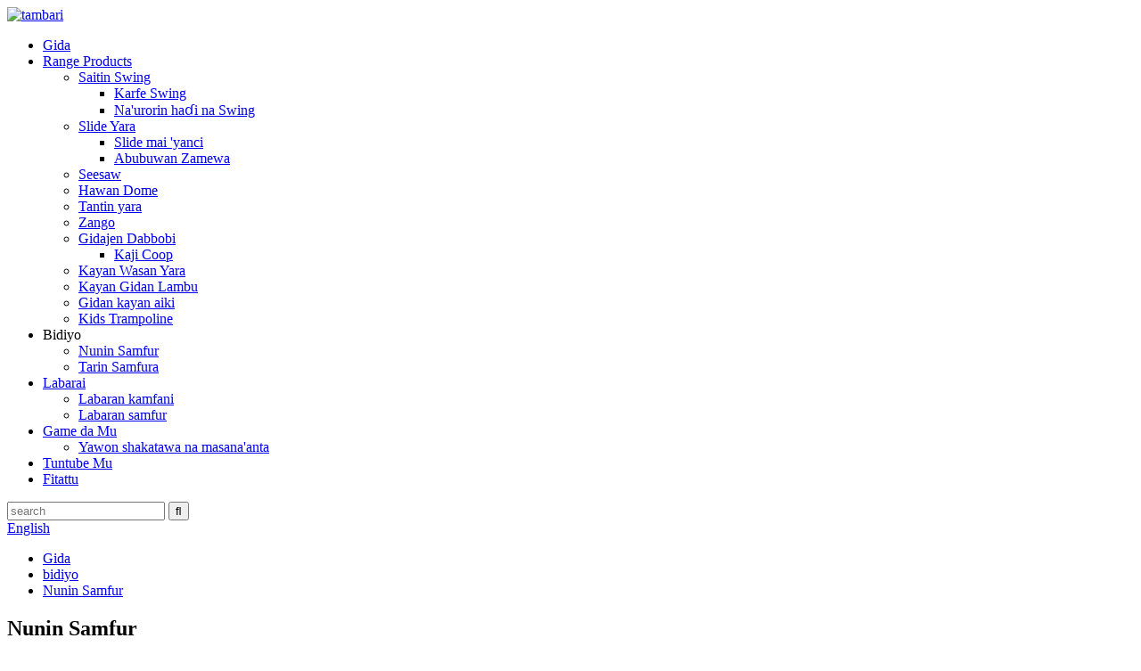

--- FILE ---
content_type: text/html
request_url: http://ha.xiunan-leisure.com/videos/product-show/
body_size: 10724
content:
<!DOCTYPE html> <html dir="ltr" lang="ha"> <head> <meta charset="UTF-8"/> <title>Nunin Samfura - Ningbo Xiunan International Trading Co., Ltd</title> <meta property="fb:app_id" content="966242223397117" /> <meta http-equiv="Content-Type" content="text/html; charset=UTF-8" /> <!-- Global site tag (gtag.js) - Google Analytics --> <script async src="https://www.googletagmanager.com/gtag/js?id=UA-237027803-42"></script> <script>
  window.dataLayer = window.dataLayer || [];
  function gtag(){dataLayer.push(arguments);}
  gtag('js', new Date());

  gtag('config', 'UA-237027803-42');
</script>  <meta name="viewport" content="width=device-width,initial-scale=1,minimum-scale=1,maximum-scale=1,user-scalable=no"> <link rel="apple-touch-icon-precomposed" href=""> <meta name="format-detection" content="telephone=no"> <meta name="apple-mobile-web-app-capable" content="yes"> <meta name="apple-mobile-web-app-status-bar-style" content="black"> <meta property="og:url" content="https://www.xiunan-leisure.com/videos/product-show/"/> <meta property="og:title" content="Product Show - Ningbo Xiunan International Trading Co., Ltd" /> <meta property="og:description" content="	 	 	 	 	 "/> <meta property="og:type" content="product"/> <meta property="og:site_name" content="https://www.xiunan-leisure.com/"/> <link href="//cdn.globalso.com/xiunan-leisure/style/global/style.css" rel="stylesheet" onload="this.onload=null;this.rel='stylesheet'"> <link href="//cdn.globalso.com/xiunan-leisure/style/public/public.css" rel="stylesheet" onload="this.onload=null;this.rel='stylesheet'">   <link rel="shortcut icon" href="//cdn.globalso.com/xiunan-leisure/favction_new.png" /> <meta name="author" content="gd-admin"/> <link rel="canonical" href="https://www.xiunan-leisure.com/videos/product-show/" /> <link href="//cdn.globalso.com/hide_search.css" rel="stylesheet"/><link href="//www.xiunan-leisure.com/style/ha.html.css" rel="stylesheet"/><link rel="alternate" hreflang="ha" href="http://ha.xiunan-leisure.com/" /></head> <body> <header class="head-wrapper">   <div class="tasking"></div>   <section class="layout head-layout">     <div class="logo"><span class="logo-img"><a href="/">             <img src="//cdn.globalso.com/xiunan-leisure/logo.png" alt="tambari">             </a></span></div>     <nav class="nav-bar">       <div class="nav-wrap">         <ul class="gm-sep nav">           <li><a href="/">Gida</a></li> <li><a href="/products/">Range Products</a> <ul class="sub-menu"> 	<li><a href="/swing-set/">Saitin Swing</a> 	<ul class="sub-menu"> 		<li><a href="/metal-swing/">Karfe Swing</a></li> 		<li><a href="/swing-accessories/">Na&#39;urorin haɗi na Swing</a></li> 	</ul> </li> 	<li><a href="/kids-slide/">Slide Yara</a> 	<ul class="sub-menu"> 		<li><a href="/freestanding-slide/">Slide mai &#39;yanci</a></li> 		<li><a href="/slide-components/">Abubuwan Zamewa</a></li> 	</ul> </li> 	<li><a href="/seesaw/">Seesaw</a></li> 	<li><a href="/climbing-dome/">Hawan Dome</a></li> 	<li><a href="/kids-tent/">Tantin yara</a></li> 	<li><a href="/camping-products/">Zango</a></li> 	<li><a href="/animal-houses/">Gidajen Dabbobi</a> 	<ul class="sub-menu"> 		<li><a href="/chicken-coop/">Kaji Coop</a></li> 	</ul> </li> 	<li><a href="/kids-toys/">Kayan Wasan Yara</a></li> 	<li><a href="/garden-furniture/">Kayan Gidan Lambu</a></li> 	<li><a href="/tool-house/">Gidan kayan aiki</a></li> 	<li><a href="/kids-trampoline/">Kids Trampoline</a></li> </ul> </li> <li class="current-menu-ancestor current-menu-parent"><a>Bidiyo</a> <ul class="sub-menu"> 	<li class="nav-current"><a href="/videos/product-show/">Nunin Samfur</a></li> 	<li><a href="/videos/assemble-of-product/">Tarin Samfura</a></li> </ul> </li> <li><a href="/news/">Labarai</a> <ul class="sub-menu"> 	<li><a href="/news_catalog/company-news/">Labaran kamfani</a></li> 	<li><a href="/news_catalog/product-news/">Labaran samfur</a></li> </ul> </li> <li><a href="/about-us/">Game da Mu</a> <ul class="sub-menu"> 	<li><a href="/factory-tour/">Yawon shakatawa na masana&#39;anta</a></li> </ul> </li> <li><a href="/contact-us/">Tuntube Mu</a></li> <li><a href="/featured/">Fitattu</a></li>         </ul>       </div>     </nav>     <div class="head-r">       <div class="head-search">         <div class="head-search-form">           <form  action="/search.php" method="get">             <input class="search-ipt" type="text" placeholder="search" name="s" id="s" />             <input type="hidden" name="cat" value="490"/>             <input class="search-btn" type="submit" id="searchsubmit" value="&#xf002;" />           </form>         </div>         <span class="search-toggle"></span> </div>       <div class="change-language ensemble">   <div class="change-language-info">     <div class="change-language-title medium-title">        <div class="language-flag language-flag-en"><a href="https://www.xiunan-leisure.com/"><b class="country-flag"></b><span>English</span> </a></div>        <b class="language-icon"></b>      </div> 	<div class="change-language-cont sub-content">         <div class="empty"></div>     </div>   </div> </div> <!--theme149-->    </div>     <div class="snow"></div>   </section> </header>     	 	   <nav class="path-bar">           <ul class="path-nav">              <li> <a itemprop="breadcrumb" href="/">Gida</a></li><li> <a itemprop="breadcrumb" href="/videos/">bidiyo</a> </li><li> <a href="#">Nunin Samfur</a></li>           </ul>        </nav>  <section class="layout page_content main_content">        <div class="main-tit-bar">          <h1 class="title">Nunin Samfur</h1>       </div>         <article class="entry blog-article"> <div class="fl-builder-content fl-builder-content-1420 fl-builder-content-primary fl-builder-global-templates-locked" data-post-id="1420"><div class="fl-row fl-row-full-width fl-row-bg-none fl-node-62cf81fe1de42" data-node="62cf81fe1de42"> 	<div class="fl-row-content-wrap"> 				<div class="fl-row-content fl-row-full-width fl-node-content"> 		 <div class="fl-col-group fl-node-62cf81fe1e77a" data-node="62cf81fe1e77a"> 			<div class="fl-col fl-node-62cf81fe1e8af fl-col-small" data-node="62cf81fe1e8af" style="width: 50%;"> 	<div class="fl-col-content fl-node-content"> 	<div class="fl-module fl-module-html fl-node-62cf81fe1dd3f fl-animation fl-fade-in" data-node="62cf81fe1dd3f" data-animation-delay="0.0"> 	<div class="fl-module-content fl-node-content"> 		<div class="fl-html"> 	<iframe width="100%" height="312" src="https://www.youtube.com/embed/wP4Iq8ffR5A" title="Rocker Seesaw" frameborder="0" allow="accelerometer; autoplay; clipboard-write; encrypted-media; gyroscope; picture-in-picture" allowfullscreen></iframe></div>	</div> </div>	</div> </div>			<div class="fl-col fl-node-62cf830e621e0 fl-col-small" data-node="62cf830e621e0" style="width: 50%;"> 	<div class="fl-col-content fl-node-content"> 	<div class="fl-module fl-module-html fl-node-62cf832118e17 fl-animation fl-fade-in" data-node="62cf832118e17" data-animation-delay="0.0"> 	<div class="fl-module-content fl-node-content"> 		<div class="fl-html"> 	<iframe width="100%" height="312" src="https://www.youtube.com/embed/hR2dQDLvUgA" title="Maxplayset" frameborder="0" allow="accelerometer; autoplay; clipboard-write; encrypted-media; gyroscope; picture-in-picture" allowfullscreen></iframe></div>	</div> </div>	</div> </div>	</div> 		</div> 	</div> </div><div class="fl-row fl-row-full-width fl-row-bg-none fl-node-62cf83455200f" data-node="62cf83455200f"> 	<div class="fl-row-content-wrap"> 				<div class="fl-row-content fl-row-full-width fl-node-content"> 		 <div class="fl-col-group fl-node-62cf834552272" data-node="62cf834552272"> 			<div class="fl-col fl-node-62cf8345522b1 fl-col-small" data-node="62cf8345522b1" style="width: 50%;"> 	<div class="fl-col-content fl-node-content"> 	<div class="fl-module fl-module-html fl-node-62cf8345522f7 fl-animation fl-fade-in" data-node="62cf8345522f7" data-animation-delay="0.0"> 	<div class="fl-module-content fl-node-content"> 		<div class="fl-html"> 	<iframe width="100%" height="312" src="https://www.youtube.com/embed/abXVKPH-lqE" title="Four-Seat Seesaw" frameborder="0" allow="accelerometer; autoplay; clipboard-write; encrypted-media; gyroscope; picture-in-picture" allowfullscreen></iframe></div>	</div> </div>	</div> </div>			<div class="fl-col fl-node-62cf834552335 fl-col-small" data-node="62cf834552335" style="width: 50%;"> 	<div class="fl-col-content fl-node-content"> 	<div class="fl-module fl-module-html fl-node-62cf834552372 fl-animation fl-fade-in" data-node="62cf834552372" data-animation-delay="0.0"> 	<div class="fl-module-content fl-node-content"> 		<div class="fl-html"> 	<iframe width="100%" height="312" src="https://www.youtube.com/embed/3nBdfvf6C4I" title="Saucer swingset with mini slide" frameborder="0" allow="accelerometer; autoplay; clipboard-write; encrypted-media; gyroscope; picture-in-picture" allowfullscreen></iframe></div>	</div> </div>	</div> </div>	</div> 		</div> 	</div> </div><div class="fl-row fl-row-full-width fl-row-bg-none fl-node-62cf836818f6e" data-node="62cf836818f6e"> 	<div class="fl-row-content-wrap"> 				<div class="fl-row-content fl-row-full-width fl-node-content"> 		 <div class="fl-col-group fl-node-62cf83708572d" data-node="62cf83708572d"> 			<div class="fl-col fl-node-62cf837085907 fl-col-small" data-node="62cf837085907" style="width: 50%;"> 	<div class="fl-col-content fl-node-content"> 	<div class="fl-module fl-module-html fl-node-62cf8364edc4f fl-animation fl-fade-in" data-node="62cf8364edc4f" data-animation-delay="0.0"> 	<div class="fl-module-content fl-node-content"> 		<div class="fl-html"> 	<iframe width="100%" height="312" src="https://www.youtube.com/embed/oa65PrA9xJg" title="Swing playset with mini trampoline" frameborder="0" allow="accelerometer; autoplay; clipboard-write; encrypted-media; gyroscope; picture-in-picture" allowfullscreen></iframe></div>	</div> </div>	</div> </div>			<div class="fl-col fl-node-62cf837085949 fl-col-small" data-node="62cf837085949" style="width: 50%;"> 	<div class="fl-col-content fl-node-content"> 		</div> </div>	</div> 		</div> 	</div> </div></div>  <div class="clear"></div>       </article>  		 <hr>             </section> <footer class="foot-wrapper">         <div class="gm-sep layout foot-items">             <div class="foot-item  foot-item-intro">                 <div class="foot-tit">                     <a href="/"><img src="//cdn.globalso.com/xiunan-leisure/logo.png" alt="tambari"></a>                     <!--<div class="service-time">Open: 8:00 AM - Close: 17:00 PM</div>-->                 </div>                 <div class="foot-cont">                     <div class="summary">Da gaske maraba abokan ciniki a duk duniya don kafa dangantakar kasuwanci na dogon lokaci bisa fa&#39;idodin juna. Muna fatan samun tambayoyinku.</div>                     <ul class="foot-social">                       <li><a target="_blank" href="https://www.facebook.com/xiunanleisure/"><img src="//cdn.globalso.com/xiunan-leisure/sns01.png" alt="sns01"></a></li> <li><a target="_blank" href="/contact-us/"><img src="//cdn.globalso.com/xiunan-leisure/sns02.png" alt="sns02"></a></li> <li><a target="_blank" href="/contact-us/"><img src="//cdn.globalso.com/xiunan-leisure/sns03.png" alt="sns03"></a></li>                       </ul>                 </div>             </div>             <div class="foot-item  foot-item-list">                 <h2 class="foot-tit">Bayani</h2>                 <div class="foot-cont">                     <ul class="news-txt-list">                       <li><a href="/featured-products/">Fitattun Kayayyakin</a></li> <li><a href="/contact-us/">Tuntube Mu</a></li> <li><a href="/about-us/">Game da Mu</a></li>                       <li><a href="https://xiunan.en.alibaba.com/company_profile.html?spm=a2700.galleryofferlist.normal_offer.5.7f24135fwPeOXd" target="_blank">Alibaba Shop</a></li>                     </ul>                 </div>             </div>             <div class="foot-item  foot-item-contact">                 <h2 class="foot-tit">Tuntube Mu</h2>                 <div class="foot-cont">                     <ul class="foot-contact-list">                                                 <li class="foot_email"><a href="javascript:" class="add_email12">E-mail: info01@xiunanleisure.com</a></li>                          <li class="foot_addr">Adireshi: bene 2, naúrar 1, gini 1 No.72 Haifa Road Baifeng Town, ningbo China</li>                        <li class="foot_phone">Waya: 0086-15958861685</li>                    </ul>                 </div>             </div>             <div class="foot-item  foot-item-news">                 <h2 class="foot-tit">Sabbin Labarai</h2>                 <div class="foot-cont">                                      <div class="new-item">                         <span class="img"><a href="/news/xiunan-leisure-in-germany-spogagafa-2023/">                                                          <img src="//cdn.globalso.com/xiunan-leisure/微信图片_20231006152041.jpg" alt="XIUNAN-LEISURE a Jamus SpogaGafa 2023">                                                         </a></span>                         <figcaption class="item-info">                             <time class="date">06/10/23</time>                             <h3 class="title"><a href="/news/xiunan-leisure-in-germany-spogagafa-2023/">XIUNAN-LEISURE a Jamus SpogaGafa 2023</a></h3>                         </figcaption>                     </div>                                    <div class="new-item">                         <span class="img"><a href="/news/safewells-11th-sports-day-uplifts-spirits-with-the-harmony-asian-games-%ef%bc%8ca-showcase-of-vigor-theme/">                                                          <img src="//cdn.globalso.com/xiunan-leisure/微信图片_20230927133031.jpg" alt="Ranar Wasanni na Safewell na 11th yana Ƙarfafa ruhohi tare da &quot;Wasanni masu jituwa na Asiya, Nunin Ƙarfafawa&quot; Jigo">                                                         </a></span>                         <figcaption class="item-info">                             <time class="date">27/09/23</time>                             <h3 class="title"><a href="/news/safewells-11th-sports-day-uplifts-spirits-with-the-harmony-asian-games-%ef%bc%8ca-showcase-of-vigor-theme/">Ranar Wasanni na Safewell na 11th ...</a></h3>                         </figcaption>                     </div>                                    <div class="new-item">                         <span class="img"><a href="/news/our-mid-year-conference-2/">                                                          <img src="//cdn.globalso.com/xiunan-leisure/fe840d2e3c3975b2964d7ed612bd8ee1.jpg" alt="Taron mu na tsakiyar shekara!">                                                         </a></span>                         <figcaption class="item-info">                             <time class="date">16/08/23</time>                             <h3 class="title"><a href="/news/our-mid-year-conference-2/">Taron mu na tsakiyar shekara!</a></h3>                         </figcaption>                     </div>                                    <div class="new-item">                         <span class="img"><a href="/news/recent-development-trend-of-swing-products/">                                                          <img src="//cdn.globalso.com/xiunan-leisure/manor.png" alt="Abubuwan haɓaka haɓaka kwanan nan na samfuran lilo">                                                         </a></span>                         <figcaption class="item-info">                             <time class="date">20/03/23</time>                             <h3 class="title"><a href="/news/recent-development-trend-of-swing-products/">Abubuwan haɓaka haɓaka kwanan nan na samfuran lilo</a></h3>                         </figcaption>                     </div>                                    <div class="new-item">                         <span class="img"><a href="/news/resume-work-banquet-start-%ef%bc%81/">                                                          <img src="//cdn.globalso.com/xiunan-leisure/6c7d49578c0b799c98a27b843dfd96a1.jpg" alt="Ci gaba da Aikin liyafa!">                                                         </a></span>                         <figcaption class="item-info">                             <time class="date">06/02/23</time>                             <h3 class="title"><a href="/news/resume-work-banquet-start-%ef%bc%81/">Ci gaba da Aikin liyafa!</a></h3>                         </figcaption>                     </div>                                </div>             </div>         </div>         <!--<section class="inquiry-pannel">-->         <!--    <div class="layout">-->         <!--        <div class="layer-body">-->         <!--            <div class="pannel-info">-->         <!--                <div class="info-txt">Sign up to our <span class="fb">USN Life newsletter</span>-->                         <!--<em class="fb">&amp; get a 10% off vouchert</em>-->         <!--                </div>-->         <!--                <span><a class="button gd-btn email inquiryfoot" href="javascript:" target="_self" onclick="showMsgPop();">Subscribe!</a></span>-->         <!--            </div>-->         <!--        </div>-->         <!--    </div>-->         <!--</section>-->         <div class="foot-bar">             <div class="layout">                 <div class="copyright">© Haƙƙin mallaka - 2010-2022: Duk haƙƙin mallaka.<script type="text/javascript" src="//www.globalso.site/livechat.js"></script>				 				 						<a href="/featured/">Zafafan Kayayyaki</a> - <a href="/sitemap.xml">Taswirar yanar gizo</a>  <br><a href='/water-slide-garden/' title='Water Slide Garden'>Lambun Slide Ruwa</a>,  <a href='/childrens-plastic-seesaw/' title='Childrens Plastic Seesaw'>Yara Filastik Seesaw</a>,  <a href='/seesaw-plastic-seat/' title='Seesaw Plastic Seat'>Seesaw Plastic Seat</a>,  <a href='/secure-chicken-coop/' title='Secure Chicken Coop'>Amintaccen Coop Chicken</a>,  <a href='/traditional-chicken-coop/' title='Traditional Chicken Coop'>Coop Kaji na Gargajiya</a>,  <a href='/weatherproof-chicken-coop/' title='Weatherproof Chicken Coop'>Coop Chicken mai hana yanayi</a>, 				 				 				</div> 				 				 	              </div>         </div>     </footer>                                                <aside class="scrollsidebar" id="scrollsidebar">    <section class="side_content">     <div class="side_list">     	<header class="hd"><img src="//cdn.globalso.com/title_pic.png" alt="Online Inuiry"/></header>         <div class="cont"> 		<li><a class="email" href="javascript:" onclick="showMsgPop();">Aika Imel</a></li>  	     </div> 		                       <div class="side_title"><a  class="close_btn"><span>x</span></a></div>     </div>   </section>   <div class="show_btn"></div> </aside>             <section class="inquiry-pop-bd">            <section class="inquiry-pop">                 <i class="ico-close-pop" onclick="hideMsgPop();"></i>  <script type="text/javascript" src="//www.globalso.site/form.js"></script>            </section> </section> <script type="text/javascript" src="//cdn.globalso.com/xiunan-leisure/style/global/js/jquery.min.js"></script> <script type="text/javascript" src="//cdn.globalso.com/xiunan-leisure/style/global/js/common.js"></script> <script type="text/javascript" src="//cdn.globalso.com/xiunan-leisure/style/public/public.js"></script> <!--[if lt IE 9]> <script src="//cdn.globalso.com/xiunan-leisure/style/global/js/html5.js"></script> <![endif]--> <script>
function getCookie(name) {
    var arg = name + "=";
    var alen = arg.length;
    var clen = document.cookie.length;
    var i = 0;
    while (i < clen) {
        var j = i + alen;
        if (document.cookie.substring(i, j) == arg) return getCookieVal(j);
        i = document.cookie.indexOf(" ", i) + 1;
        if (i == 0) break;
    }
    return null;
}
function setCookie(name, value) {
    var expDate = new Date();
    var argv = setCookie.arguments;
    var argc = setCookie.arguments.length;
    var expires = (argc > 2) ? argv[2] : null;
    var path = (argc > 3) ? argv[3] : null;
    var domain = (argc > 4) ? argv[4] : null;
    var secure = (argc > 5) ? argv[5] : false;
    if (expires != null) {
        expDate.setTime(expDate.getTime() + expires);
    }
    document.cookie = name + "=" + escape(value) + ((expires == null) ? "": ("; expires=" + expDate.toUTCString())) + ((path == null) ? "": ("; path=" + path)) + ((domain == null) ? "": ("; domain=" + domain)) + ((secure == true) ? "; secure": "");
}
function getCookieVal(offset) {
    var endstr = document.cookie.indexOf(";", offset);
    if (endstr == -1) endstr = document.cookie.length;
    return unescape(document.cookie.substring(offset, endstr));
}
var firstshow = 0;
var cfstatshowcookie = getCookie('easyiit_stats');
if (cfstatshowcookie != 1) {
    a = new Date();
    h = a.getHours();
    m = a.getMinutes();
    s = a.getSeconds();
    sparetime = 1000 * 60 * 60 * 24 * 1 - (h * 3600 + m * 60 + s) * 1000 - 1;
    setCookie('easyiit_stats', 1, sparetime, '/');
    firstshow = 1;
}
if (!navigator.cookieEnabled) {
    firstshow = 0;
}
var referrer = escape(document.referrer);
var currweb = escape(location.href);
var screenwidth = screen.width;
var screenheight = screen.height;
var screencolordepth = screen.colorDepth;
$(function($){
   $.get("https://www.xiunan-leisure.com/statistic.php", { action:'stats_init', assort:0, referrer:referrer, currweb:currweb , firstshow:firstshow ,screenwidth:screenwidth, screenheight: screenheight, screencolordepth: screencolordepth, ranstr: Math.random()},function(data){}, "json");
			
});
</script>   <script type="text/javascript">

if(typeof jQuery == 'undefined' || typeof jQuery.fn.on == 'undefined') {
	document.write('<script src="https://www.xiunan-leisure.com/wp-content/plugins/bb-plugin/js/jquery.js"><\/script>');
	document.write('<script src="https://www.xiunan-leisure.com/wp-content/plugins/bb-plugin/js/jquery.migrate.min.js"><\/script>');
}

</script><ul class="prisna-wp-translate-seo" id="prisna-translator-seo"><li class="language-flag language-flag-en"><a href="https://www.xiunan-leisure.com/videos/product-show/" title="English" target="_blank"><b class="country-flag"></b><span>English</span></a></li><li class="language-flag language-flag-fr"><a href="http://fr.xiunan-leisure.com/videos/product-show/" title="French" target="_blank"><b class="country-flag"></b><span>French</span></a></li><li class="language-flag language-flag-de"><a href="http://de.xiunan-leisure.com/videos/product-show/" title="German" target="_blank"><b class="country-flag"></b><span>German</span></a></li><li class="language-flag language-flag-pt"><a href="http://pt.xiunan-leisure.com/videos/product-show/" title="Portuguese" target="_blank"><b class="country-flag"></b><span>Portuguese</span></a></li><li class="language-flag language-flag-es"><a href="http://es.xiunan-leisure.com/videos/product-show/" title="Spanish" target="_blank"><b class="country-flag"></b><span>Spanish</span></a></li><li class="language-flag language-flag-ru"><a href="http://ru.xiunan-leisure.com/videos/product-show/" title="Russian" target="_blank"><b class="country-flag"></b><span>Russian</span></a></li><li class="language-flag language-flag-ja"><a href="http://ja.xiunan-leisure.com/videos/product-show/" title="Japanese" target="_blank"><b class="country-flag"></b><span>Japanese</span></a></li><li class="language-flag language-flag-ko"><a href="http://ko.xiunan-leisure.com/videos/product-show/" title="Korean" target="_blank"><b class="country-flag"></b><span>Korean</span></a></li><li class="language-flag language-flag-ar"><a href="http://ar.xiunan-leisure.com/videos/product-show/" title="Arabic" target="_blank"><b class="country-flag"></b><span>Arabic</span></a></li><li class="language-flag language-flag-ga"><a href="http://ga.xiunan-leisure.com/videos/product-show/" title="Irish" target="_blank"><b class="country-flag"></b><span>Irish</span></a></li><li class="language-flag language-flag-el"><a href="http://el.xiunan-leisure.com/videos/product-show/" title="Greek" target="_blank"><b class="country-flag"></b><span>Greek</span></a></li><li class="language-flag language-flag-tr"><a href="http://tr.xiunan-leisure.com/videos/product-show/" title="Turkish" target="_blank"><b class="country-flag"></b><span>Turkish</span></a></li><li class="language-flag language-flag-it"><a href="http://it.xiunan-leisure.com/videos/product-show/" title="Italian" target="_blank"><b class="country-flag"></b><span>Italian</span></a></li><li class="language-flag language-flag-da"><a href="http://da.xiunan-leisure.com/videos/product-show/" title="Danish" target="_blank"><b class="country-flag"></b><span>Danish</span></a></li><li class="language-flag language-flag-ro"><a href="http://ro.xiunan-leisure.com/videos/product-show/" title="Romanian" target="_blank"><b class="country-flag"></b><span>Romanian</span></a></li><li class="language-flag language-flag-id"><a href="http://id.xiunan-leisure.com/videos/product-show/" title="Indonesian" target="_blank"><b class="country-flag"></b><span>Indonesian</span></a></li><li class="language-flag language-flag-cs"><a href="http://cs.xiunan-leisure.com/videos/product-show/" title="Czech" target="_blank"><b class="country-flag"></b><span>Czech</span></a></li><li class="language-flag language-flag-af"><a href="http://af.xiunan-leisure.com/videos/product-show/" title="Afrikaans" target="_blank"><b class="country-flag"></b><span>Afrikaans</span></a></li><li class="language-flag language-flag-sv"><a href="http://sv.xiunan-leisure.com/videos/product-show/" title="Swedish" target="_blank"><b class="country-flag"></b><span>Swedish</span></a></li><li class="language-flag language-flag-pl"><a href="http://pl.xiunan-leisure.com/videos/product-show/" title="Polish" target="_blank"><b class="country-flag"></b><span>Polish</span></a></li><li class="language-flag language-flag-eu"><a href="http://eu.xiunan-leisure.com/videos/product-show/" title="Basque" target="_blank"><b class="country-flag"></b><span>Basque</span></a></li><li class="language-flag language-flag-ca"><a href="http://ca.xiunan-leisure.com/videos/product-show/" title="Catalan" target="_blank"><b class="country-flag"></b><span>Catalan</span></a></li><li class="language-flag language-flag-eo"><a href="http://eo.xiunan-leisure.com/videos/product-show/" title="Esperanto" target="_blank"><b class="country-flag"></b><span>Esperanto</span></a></li><li class="language-flag language-flag-hi"><a href="http://hi.xiunan-leisure.com/videos/product-show/" title="Hindi" target="_blank"><b class="country-flag"></b><span>Hindi</span></a></li><li class="language-flag language-flag-lo"><a href="http://lo.xiunan-leisure.com/videos/product-show/" title="Lao" target="_blank"><b class="country-flag"></b><span>Lao</span></a></li><li class="language-flag language-flag-sq"><a href="http://sq.xiunan-leisure.com/videos/product-show/" title="Albanian" target="_blank"><b class="country-flag"></b><span>Albanian</span></a></li><li class="language-flag language-flag-am"><a href="http://am.xiunan-leisure.com/videos/product-show/" title="Amharic" target="_blank"><b class="country-flag"></b><span>Amharic</span></a></li><li class="language-flag language-flag-hy"><a href="http://hy.xiunan-leisure.com/videos/product-show/" title="Armenian" target="_blank"><b class="country-flag"></b><span>Armenian</span></a></li><li class="language-flag language-flag-az"><a href="http://az.xiunan-leisure.com/videos/product-show/" title="Azerbaijani" target="_blank"><b class="country-flag"></b><span>Azerbaijani</span></a></li><li class="language-flag language-flag-be"><a href="http://be.xiunan-leisure.com/videos/product-show/" title="Belarusian" target="_blank"><b class="country-flag"></b><span>Belarusian</span></a></li><li class="language-flag language-flag-bn"><a href="http://bn.xiunan-leisure.com/videos/product-show/" title="Bengali" target="_blank"><b class="country-flag"></b><span>Bengali</span></a></li><li class="language-flag language-flag-bs"><a href="http://bs.xiunan-leisure.com/videos/product-show/" title="Bosnian" target="_blank"><b class="country-flag"></b><span>Bosnian</span></a></li><li class="language-flag language-flag-bg"><a href="http://bg.xiunan-leisure.com/videos/product-show/" title="Bulgarian" target="_blank"><b class="country-flag"></b><span>Bulgarian</span></a></li><li class="language-flag language-flag-ceb"><a href="http://ceb.xiunan-leisure.com/videos/product-show/" title="Cebuano" target="_blank"><b class="country-flag"></b><span>Cebuano</span></a></li><li class="language-flag language-flag-ny"><a href="http://ny.xiunan-leisure.com/videos/product-show/" title="Chichewa" target="_blank"><b class="country-flag"></b><span>Chichewa</span></a></li><li class="language-flag language-flag-co"><a href="http://co.xiunan-leisure.com/videos/product-show/" title="Corsican" target="_blank"><b class="country-flag"></b><span>Corsican</span></a></li><li class="language-flag language-flag-hr"><a href="http://hr.xiunan-leisure.com/videos/product-show/" title="Croatian" target="_blank"><b class="country-flag"></b><span>Croatian</span></a></li><li class="language-flag language-flag-nl"><a href="http://nl.xiunan-leisure.com/videos/product-show/" title="Dutch" target="_blank"><b class="country-flag"></b><span>Dutch</span></a></li><li class="language-flag language-flag-et"><a href="http://et.xiunan-leisure.com/videos/product-show/" title="Estonian" target="_blank"><b class="country-flag"></b><span>Estonian</span></a></li><li class="language-flag language-flag-tl"><a href="http://tl.xiunan-leisure.com/videos/product-show/" title="Filipino" target="_blank"><b class="country-flag"></b><span>Filipino</span></a></li><li class="language-flag language-flag-fi"><a href="http://fi.xiunan-leisure.com/videos/product-show/" title="Finnish" target="_blank"><b class="country-flag"></b><span>Finnish</span></a></li><li class="language-flag language-flag-fy"><a href="http://fy.xiunan-leisure.com/videos/product-show/" title="Frisian" target="_blank"><b class="country-flag"></b><span>Frisian</span></a></li><li class="language-flag language-flag-gl"><a href="http://gl.xiunan-leisure.com/videos/product-show/" title="Galician" target="_blank"><b class="country-flag"></b><span>Galician</span></a></li><li class="language-flag language-flag-ka"><a href="http://ka.xiunan-leisure.com/videos/product-show/" title="Georgian" target="_blank"><b class="country-flag"></b><span>Georgian</span></a></li><li class="language-flag language-flag-gu"><a href="http://gu.xiunan-leisure.com/videos/product-show/" title="Gujarati" target="_blank"><b class="country-flag"></b><span>Gujarati</span></a></li><li class="language-flag language-flag-ht"><a href="http://ht.xiunan-leisure.com/videos/product-show/" title="Haitian" target="_blank"><b class="country-flag"></b><span>Haitian</span></a></li><li class="language-flag language-flag-ha"><a href="http://ha.xiunan-leisure.com/videos/product-show/" title="Hausa" target="_blank"><b class="country-flag"></b><span>Hausa</span></a></li><li class="language-flag language-flag-haw"><a href="http://haw.xiunan-leisure.com/videos/product-show/" title="Hawaiian" target="_blank"><b class="country-flag"></b><span>Hawaiian</span></a></li><li class="language-flag language-flag-iw"><a href="http://iw.xiunan-leisure.com/videos/product-show/" title="Hebrew" target="_blank"><b class="country-flag"></b><span>Hebrew</span></a></li><li class="language-flag language-flag-hmn"><a href="http://hmn.xiunan-leisure.com/videos/product-show/" title="Hmong" target="_blank"><b class="country-flag"></b><span>Hmong</span></a></li><li class="language-flag language-flag-hu"><a href="http://hu.xiunan-leisure.com/videos/product-show/" title="Hungarian" target="_blank"><b class="country-flag"></b><span>Hungarian</span></a></li><li class="language-flag language-flag-is"><a href="http://is.xiunan-leisure.com/videos/product-show/" title="Icelandic" target="_blank"><b class="country-flag"></b><span>Icelandic</span></a></li><li class="language-flag language-flag-ig"><a href="http://ig.xiunan-leisure.com/videos/product-show/" title="Igbo" target="_blank"><b class="country-flag"></b><span>Igbo</span></a></li><li class="language-flag language-flag-jw"><a href="http://jw.xiunan-leisure.com/videos/product-show/" title="Javanese" target="_blank"><b class="country-flag"></b><span>Javanese</span></a></li><li class="language-flag language-flag-kn"><a href="http://kn.xiunan-leisure.com/videos/product-show/" title="Kannada" target="_blank"><b class="country-flag"></b><span>Kannada</span></a></li><li class="language-flag language-flag-kk"><a href="http://kk.xiunan-leisure.com/videos/product-show/" title="Kazakh" target="_blank"><b class="country-flag"></b><span>Kazakh</span></a></li><li class="language-flag language-flag-km"><a href="http://km.xiunan-leisure.com/videos/product-show/" title="Khmer" target="_blank"><b class="country-flag"></b><span>Khmer</span></a></li><li class="language-flag language-flag-ku"><a href="http://ku.xiunan-leisure.com/videos/product-show/" title="Kurdish" target="_blank"><b class="country-flag"></b><span>Kurdish</span></a></li><li class="language-flag language-flag-ky"><a href="http://ky.xiunan-leisure.com/videos/product-show/" title="Kyrgyz" target="_blank"><b class="country-flag"></b><span>Kyrgyz</span></a></li><li class="language-flag language-flag-la"><a href="http://la.xiunan-leisure.com/videos/product-show/" title="Latin" target="_blank"><b class="country-flag"></b><span>Latin</span></a></li><li class="language-flag language-flag-lv"><a href="http://lv.xiunan-leisure.com/videos/product-show/" title="Latvian" target="_blank"><b class="country-flag"></b><span>Latvian</span></a></li><li class="language-flag language-flag-lt"><a href="http://lt.xiunan-leisure.com/videos/product-show/" title="Lithuanian" target="_blank"><b class="country-flag"></b><span>Lithuanian</span></a></li><li class="language-flag language-flag-lb"><a href="http://lb.xiunan-leisure.com/videos/product-show/" title="Luxembou.." target="_blank"><b class="country-flag"></b><span>Luxembou..</span></a></li><li class="language-flag language-flag-mk"><a href="http://mk.xiunan-leisure.com/videos/product-show/" title="Macedonian" target="_blank"><b class="country-flag"></b><span>Macedonian</span></a></li><li class="language-flag language-flag-mg"><a href="http://mg.xiunan-leisure.com/videos/product-show/" title="Malagasy" target="_blank"><b class="country-flag"></b><span>Malagasy</span></a></li><li class="language-flag language-flag-ms"><a href="http://ms.xiunan-leisure.com/videos/product-show/" title="Malay" target="_blank"><b class="country-flag"></b><span>Malay</span></a></li><li class="language-flag language-flag-ml"><a href="http://ml.xiunan-leisure.com/videos/product-show/" title="Malayalam" target="_blank"><b class="country-flag"></b><span>Malayalam</span></a></li><li class="language-flag language-flag-mt"><a href="http://mt.xiunan-leisure.com/videos/product-show/" title="Maltese" target="_blank"><b class="country-flag"></b><span>Maltese</span></a></li><li class="language-flag language-flag-mi"><a href="http://mi.xiunan-leisure.com/videos/product-show/" title="Maori" target="_blank"><b class="country-flag"></b><span>Maori</span></a></li><li class="language-flag language-flag-mr"><a href="http://mr.xiunan-leisure.com/videos/product-show/" title="Marathi" target="_blank"><b class="country-flag"></b><span>Marathi</span></a></li><li class="language-flag language-flag-mn"><a href="http://mn.xiunan-leisure.com/videos/product-show/" title="Mongolian" target="_blank"><b class="country-flag"></b><span>Mongolian</span></a></li><li class="language-flag language-flag-my"><a href="http://my.xiunan-leisure.com/videos/product-show/" title="Burmese" target="_blank"><b class="country-flag"></b><span>Burmese</span></a></li><li class="language-flag language-flag-ne"><a href="http://ne.xiunan-leisure.com/videos/product-show/" title="Nepali" target="_blank"><b class="country-flag"></b><span>Nepali</span></a></li><li class="language-flag language-flag-no"><a href="http://no.xiunan-leisure.com/videos/product-show/" title="Norwegian" target="_blank"><b class="country-flag"></b><span>Norwegian</span></a></li><li class="language-flag language-flag-ps"><a href="http://ps.xiunan-leisure.com/videos/product-show/" title="Pashto" target="_blank"><b class="country-flag"></b><span>Pashto</span></a></li><li class="language-flag language-flag-fa"><a href="http://fa.xiunan-leisure.com/videos/product-show/" title="Persian" target="_blank"><b class="country-flag"></b><span>Persian</span></a></li><li class="language-flag language-flag-pa"><a href="http://pa.xiunan-leisure.com/videos/product-show/" title="Punjabi" target="_blank"><b class="country-flag"></b><span>Punjabi</span></a></li><li class="language-flag language-flag-sr"><a href="http://sr.xiunan-leisure.com/videos/product-show/" title="Serbian" target="_blank"><b class="country-flag"></b><span>Serbian</span></a></li><li class="language-flag language-flag-st"><a href="http://st.xiunan-leisure.com/videos/product-show/" title="Sesotho" target="_blank"><b class="country-flag"></b><span>Sesotho</span></a></li><li class="language-flag language-flag-si"><a href="http://si.xiunan-leisure.com/videos/product-show/" title="Sinhala" target="_blank"><b class="country-flag"></b><span>Sinhala</span></a></li><li class="language-flag language-flag-sk"><a href="http://sk.xiunan-leisure.com/videos/product-show/" title="Slovak" target="_blank"><b class="country-flag"></b><span>Slovak</span></a></li><li class="language-flag language-flag-sl"><a href="http://sl.xiunan-leisure.com/videos/product-show/" title="Slovenian" target="_blank"><b class="country-flag"></b><span>Slovenian</span></a></li><li class="language-flag language-flag-so"><a href="http://so.xiunan-leisure.com/videos/product-show/" title="Somali" target="_blank"><b class="country-flag"></b><span>Somali</span></a></li><li class="language-flag language-flag-sm"><a href="http://sm.xiunan-leisure.com/videos/product-show/" title="Samoan" target="_blank"><b class="country-flag"></b><span>Samoan</span></a></li><li class="language-flag language-flag-gd"><a href="http://gd.xiunan-leisure.com/videos/product-show/" title="Scots Gaelic" target="_blank"><b class="country-flag"></b><span>Scots Gaelic</span></a></li><li class="language-flag language-flag-sn"><a href="http://sn.xiunan-leisure.com/videos/product-show/" title="Shona" target="_blank"><b class="country-flag"></b><span>Shona</span></a></li><li class="language-flag language-flag-sd"><a href="http://sd.xiunan-leisure.com/videos/product-show/" title="Sindhi" target="_blank"><b class="country-flag"></b><span>Sindhi</span></a></li><li class="language-flag language-flag-su"><a href="http://su.xiunan-leisure.com/videos/product-show/" title="Sundanese" target="_blank"><b class="country-flag"></b><span>Sundanese</span></a></li><li class="language-flag language-flag-sw"><a href="http://sw.xiunan-leisure.com/videos/product-show/" title="Swahili" target="_blank"><b class="country-flag"></b><span>Swahili</span></a></li><li class="language-flag language-flag-tg"><a href="http://tg.xiunan-leisure.com/videos/product-show/" title="Tajik" target="_blank"><b class="country-flag"></b><span>Tajik</span></a></li><li class="language-flag language-flag-ta"><a href="http://ta.xiunan-leisure.com/videos/product-show/" title="Tamil" target="_blank"><b class="country-flag"></b><span>Tamil</span></a></li><li class="language-flag language-flag-te"><a href="http://te.xiunan-leisure.com/videos/product-show/" title="Telugu" target="_blank"><b class="country-flag"></b><span>Telugu</span></a></li><li class="language-flag language-flag-th"><a href="http://th.xiunan-leisure.com/videos/product-show/" title="Thai" target="_blank"><b class="country-flag"></b><span>Thai</span></a></li><li class="language-flag language-flag-uk"><a href="http://uk.xiunan-leisure.com/videos/product-show/" title="Ukrainian" target="_blank"><b class="country-flag"></b><span>Ukrainian</span></a></li><li class="language-flag language-flag-ur"><a href="http://ur.xiunan-leisure.com/videos/product-show/" title="Urdu" target="_blank"><b class="country-flag"></b><span>Urdu</span></a></li><li class="language-flag language-flag-uz"><a href="http://uz.xiunan-leisure.com/videos/product-show/" title="Uzbek" target="_blank"><b class="country-flag"></b><span>Uzbek</span></a></li><li class="language-flag language-flag-vi"><a href="http://vi.xiunan-leisure.com/videos/product-show/" title="Vietnamese" target="_blank"><b class="country-flag"></b><span>Vietnamese</span></a></li><li class="language-flag language-flag-cy"><a href="http://cy.xiunan-leisure.com/videos/product-show/" title="Welsh" target="_blank"><b class="country-flag"></b><span>Welsh</span></a></li><li class="language-flag language-flag-xh"><a href="http://xh.xiunan-leisure.com/videos/product-show/" title="Xhosa" target="_blank"><b class="country-flag"></b><span>Xhosa</span></a></li><li class="language-flag language-flag-yi"><a href="http://yi.xiunan-leisure.com/videos/product-show/" title="Yiddish" target="_blank"><b class="country-flag"></b><span>Yiddish</span></a></li><li class="language-flag language-flag-yo"><a href="http://yo.xiunan-leisure.com/videos/product-show/" title="Yoruba" target="_blank"><b class="country-flag"></b><span>Yoruba</span></a></li><li class="language-flag language-flag-zu"><a href="http://zu.xiunan-leisure.com/videos/product-show/" title="Zulu" target="_blank"><b class="country-flag"></b><span>Zulu</span></a></li><li class="language-flag language-flag-rw"><a href="http://rw.xiunan-leisure.com/videos/product-show/" title="Kinyarwanda" target="_blank"><b class="country-flag"></b><span>Kinyarwanda</span></a></li><li class="language-flag language-flag-tt"><a href="http://tt.xiunan-leisure.com/videos/product-show/" title="Tatar" target="_blank"><b class="country-flag"></b><span>Tatar</span></a></li><li class="language-flag language-flag-or"><a href="http://or.xiunan-leisure.com/videos/product-show/" title="Oriya" target="_blank"><b class="country-flag"></b><span>Oriya</span></a></li><li class="language-flag language-flag-tk"><a href="http://tk.xiunan-leisure.com/videos/product-show/" title="Turkmen" target="_blank"><b class="country-flag"></b><span>Turkmen</span></a></li><li class="language-flag language-flag-ug"><a href="http://ug.xiunan-leisure.com/videos/product-show/" title="Uyghur" target="_blank"><b class="country-flag"></b><span>Uyghur</span></a></li></ul><link rel='stylesheet' id='fl-builder-layout-1420-css'  href='https://www.xiunan-leisure.com/uploads/bb-plugin/cache/1420-layout.css?ver=e86e154753f64c4508c0546ebfce988d' type='text/css' media='all' />   <script type='text/javascript' src='https://www.xiunan-leisure.com/wp-content/plugins/bb-plugin/js/jquery.waypoints.min.js?ver=1.9.1'></script> <script type='text/javascript' src='https://www.xiunan-leisure.com/uploads/bb-plugin/cache/1420-layout.js?ver=e86e154753f64c4508c0546ebfce988d'></script> <script type="text/javascript" src="//cdn.goodao.net/style/js/translator-dropdown.js?ver=1.11"></script><script type="text/javascript">/*<![CDATA[*/var _prisna_translate=_prisna_translate||{languages:["en","fr","es","de","ru","ar","ko","ja","it","pt","ga","da","id","tr","sv","ro","pl","cs","eu","ca","eo","hi","el","ms","sr","sw","th","vi","cy","sk","lv","mt","hu","gl","gu","et","bn","sq","be","nl","tl","is","ht","lt","no","sl","ta","uk","yi","ur","te","fa","mk","kn","iw","fi","hr","bg","az","ka","af","st","si","so","su","tg","uz","yo","zu","pa","jw","kk","km","ceb","ny","lo","la","mg","ml","mi","mn","mr","my","ne","ig","hmn","ha","bs","hy","zh-TW","zh-CN","am","fy","co","ku","ps","lb","ky","sm","gd","sn","sd","xh","haw"],scrollBarLanguages:"15",flags:false,shortNames:true,targetSelector:"body,title",locationWidget:false,location:".transall",translateAttributes:true,translateTitleAttribute:true,translateAltAttribute:true,translatePlaceholderAttribute:true,translateMetaTags:"keywords,description,og:title,og:description,og:locale,og:url",localStorage:true,localStorageExpires:"1",backgroundColor:"transparent",fontColor:"transparent",nativeLanguagesNames:{"id":"Bahasa Indonesia","bs":"\u0431\u043e\u0441\u0430\u043d\u0441\u043a\u0438","my":"\u1019\u103c\u1014\u103a\u1019\u102c\u1018\u102c\u101e\u102c","kk":"\u049a\u0430\u0437\u0430\u049b","km":"\u1797\u17b6\u179f\u17b6\u1781\u17d2\u1798\u17c2\u179a","lo":"\u0e9e\u0eb2\u0eaa\u0eb2\u0ea5\u0eb2\u0ea7","mn":"\u041c\u043e\u043d\u0433\u043e\u043b \u0445\u044d\u043b","tg":"\u0422\u043e\u04b7\u0438\u043a\u04e3","ca":"Catal\u00e0","uz":"O\u02bbzbekcha","yo":"\u00c8d\u00e8 Yor\u00f9b\u00e1","si":"\u0dc3\u0dd2\u0d82\u0dc4\u0dbd","ne":"\u0928\u0947\u092a\u093e\u0932\u0940","pa":"\u0a2a\u0a70\u0a1c\u0a3e\u0a2c\u0a40","cs":"\u010ce\u0161tina","mr":"\u092e\u0930\u093e\u0920\u0940","ml":"\u0d2e\u0d32\u0d2f\u0d3e\u0d33\u0d02","hy":"\u0570\u0561\u0575\u0565\u0580\u0565\u0576","da":"Dansk","de":"Deutsch","es":"Espa\u00f1ol","fr":"Fran\u00e7ais","hr":"Hrvatski","it":"Italiano","lv":"Latvie\u0161u","lt":"Lietuvi\u0173","hu":"Magyar","nl":"Nederlands","no":"Norsk\u200e","pl":"Polski","pt":"Portugu\u00eas","ro":"Rom\u00e2n\u0103","sk":"Sloven\u010dina","sl":"Sloven\u0161\u010dina","fi":"Suomi","sv":"Svenska","tr":"T\u00fcrk\u00e7e","vi":"Ti\u1ebfng Vi\u1ec7t","el":"\u0395\u03bb\u03bb\u03b7\u03bd\u03b9\u03ba\u03ac","ru":"\u0420\u0443\u0441\u0441\u043a\u0438\u0439","sr":"\u0421\u0440\u043f\u0441\u043a\u0438","uk":"\u0423\u043a\u0440\u0430\u0457\u043d\u0441\u044c\u043a\u0430","bg":"\u0411\u044a\u043b\u0433\u0430\u0440\u0441\u043a\u0438","iw":"\u05e2\u05d1\u05e8\u05d9\u05ea","ar":"\u0627\u0644\u0639\u0631\u0628\u064a\u0629","fa":"\u0641\u0627\u0631\u0633\u06cc","hi":"\u0939\u093f\u0928\u094d\u0926\u0940","tl":"Tagalog","th":"\u0e20\u0e32\u0e29\u0e32\u0e44\u0e17\u0e22","mt":"Malti","sq":"Shqip","eu":"Euskara","bn":"\u09ac\u09be\u0982\u09b2\u09be","be":"\u0431\u0435\u043b\u0430\u0440\u0443\u0441\u043a\u0430\u044f \u043c\u043e\u0432\u0430","et":"Eesti Keel","gl":"Galego","ka":"\u10e5\u10d0\u10e0\u10d7\u10e3\u10da\u10d8","gu":"\u0a97\u0ac1\u0a9c\u0ab0\u0abe\u0aa4\u0ac0","ht":"Krey\u00f2l Ayisyen","is":"\u00cdslenska","ga":"Gaeilge","kn":"\u0c95\u0ca8\u0ccd\u0ca8\u0ca1","mk":"\u043c\u0430\u043a\u0435\u0434\u043e\u043d\u0441\u043a\u0438","ms":"Bahasa Melayu","sw":"Kiswahili","yi":"\u05f2\u05b4\u05d3\u05d9\u05e9","ta":"\u0ba4\u0bae\u0bbf\u0bb4\u0bcd","te":"\u0c24\u0c46\u0c32\u0c41\u0c17\u0c41","ur":"\u0627\u0631\u062f\u0648","cy":"Cymraeg","zh-CN":"\u4e2d\u6587\uff08\u7b80\u4f53\uff09\u200e","zh-TW":"\u4e2d\u6587\uff08\u7e41\u9ad4\uff09\u200e","ja":"\u65e5\u672c\u8a9e","ko":"\ud55c\uad6d\uc5b4","am":"\u12a0\u121b\u122d\u129b","haw":"\u014clelo Hawai\u02bbi","ky":"\u043a\u044b\u0440\u0433\u044b\u0437\u0447\u0430","lb":"L\u00ebtzebuergesch","ps":"\u067e\u069a\u062a\u0648\u200e","sd":"\u0633\u0646\u068c\u064a"},home:"\/",clsKey: "3bf380c55f2f34fb99c0c54863ff3e57"};/*]]>*/</script>  <script src="//cdnus.globalso.com/common_front.js"></script><script src="//www.xiunan-leisure.com/style/ha.html.js"></script></body>  </html><!-- Globalso Cache file was created in 0.24592399597168 seconds, on 02-01-24 14:25:24 -->